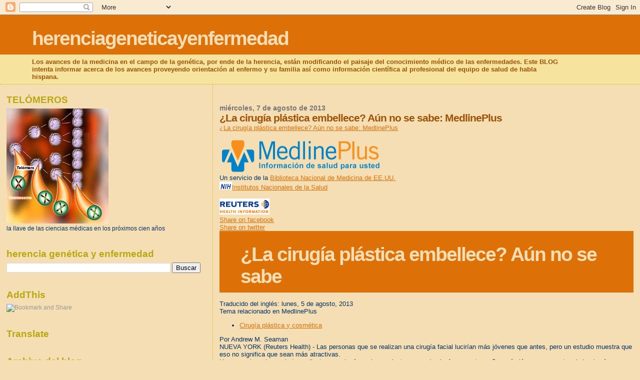

--- FILE ---
content_type: text/html; charset=UTF-8
request_url: https://herenciageneticayenfermedad.blogspot.com/b/stats?style=BLACK_TRANSPARENT&timeRange=ALL_TIME&token=APq4FmDV1WDrrvLXeWEFH3yvP9sZZmARMQ3gbskWJ2F5KU4Jo5lDf0u-fcoyU0KcL6QlTKJQLDDE9OL0_pTSaCVoHF9_pCfAiQ
body_size: -11
content:
{"total":15059647,"sparklineOptions":{"backgroundColor":{"fillOpacity":0.1,"fill":"#000000"},"series":[{"areaOpacity":0.3,"color":"#202020"}]},"sparklineData":[[0,39],[1,19],[2,18],[3,17],[4,14],[5,8],[6,17],[7,31],[8,34],[9,59],[10,30],[11,32],[12,37],[13,21],[14,20],[15,15],[16,17],[17,16],[18,23],[19,22],[20,22],[21,100],[22,36],[23,24],[24,33],[25,21],[26,32],[27,36],[28,61],[29,89]],"nextTickMs":3152}

--- FILE ---
content_type: text/html; charset=utf-8
request_url: https://www.google.com/recaptcha/api2/aframe
body_size: 246
content:
<!DOCTYPE HTML><html><head><meta http-equiv="content-type" content="text/html; charset=UTF-8"></head><body><script nonce="bn7EDseXtoIc8KaThLrr7A">/** Anti-fraud and anti-abuse applications only. See google.com/recaptcha */ try{var clients={'sodar':'https://pagead2.googlesyndication.com/pagead/sodar?'};window.addEventListener("message",function(a){try{if(a.source===window.parent){var b=JSON.parse(a.data);var c=clients[b['id']];if(c){var d=document.createElement('img');d.src=c+b['params']+'&rc='+(localStorage.getItem("rc::a")?sessionStorage.getItem("rc::b"):"");window.document.body.appendChild(d);sessionStorage.setItem("rc::e",parseInt(sessionStorage.getItem("rc::e")||0)+1);localStorage.setItem("rc::h",'1768641656335');}}}catch(b){}});window.parent.postMessage("_grecaptcha_ready", "*");}catch(b){}</script></body></html>